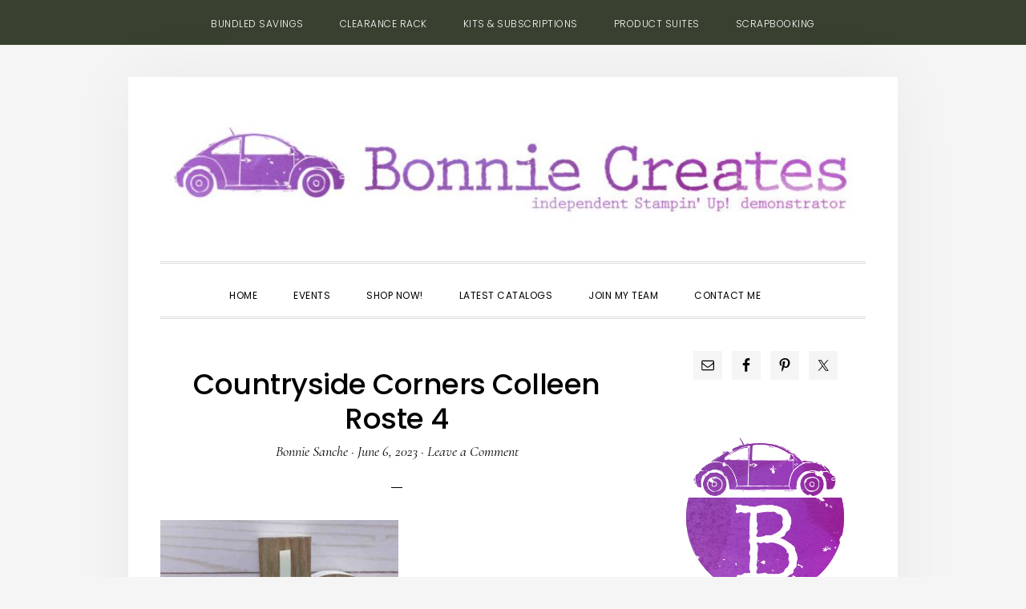

--- FILE ---
content_type: text/html; charset=UTF-8
request_url: https://www.bonniecreates.com/countryside-corners-inspiration-by-colleen/countryside-corners-colleen-roste-4/
body_size: 15362
content:
<!DOCTYPE html>
<html lang="en-US">
<head >
<meta charset="UTF-8" />
<meta name="viewport" content="width=device-width, initial-scale=1" />
<meta name='robots' content='index, follow, max-image-preview:large, max-snippet:-1, max-video-preview:-1' />

<!-- Social Warfare v4.5.6 https://warfareplugins.com - BEGINNING OF OUTPUT -->
<style>
	@font-face {
		font-family: "sw-icon-font";
		src:url("https://www.bonniecreates.com/wp-content/plugins/social-warfare/assets/fonts/sw-icon-font.eot?ver=4.5.6");
		src:url("https://www.bonniecreates.com/wp-content/plugins/social-warfare/assets/fonts/sw-icon-font.eot?ver=4.5.6#iefix") format("embedded-opentype"),
		url("https://www.bonniecreates.com/wp-content/plugins/social-warfare/assets/fonts/sw-icon-font.woff?ver=4.5.6") format("woff"),
		url("https://www.bonniecreates.com/wp-content/plugins/social-warfare/assets/fonts/sw-icon-font.ttf?ver=4.5.6") format("truetype"),
		url("https://www.bonniecreates.com/wp-content/plugins/social-warfare/assets/fonts/sw-icon-font.svg?ver=4.5.6#1445203416") format("svg");
		font-weight: normal;
		font-style: normal;
		font-display:block;
	}
</style>
<!-- Social Warfare v4.5.6 https://warfareplugins.com - END OF OUTPUT -->


	<!-- This site is optimized with the Yoast SEO plugin v26.7 - https://yoast.com/wordpress/plugins/seo/ -->
	<title>Countryside Corners Colleen Roste 4 - Bonnie Sanche - Stampin&#039; Up! Demonstrator</title>
	<link rel="canonical" href="https://www.bonniecreates.com/countryside-corners-inspiration-by-colleen/countryside-corners-colleen-roste-4/" />
	<meta property="og:locale" content="en_US" />
	<meta property="og:type" content="article" />
	<meta property="og:title" content="Countryside Corners Colleen Roste 4 - Bonnie Sanche - Stampin&#039; Up! Demonstrator" />
	<meta property="og:url" content="https://www.bonniecreates.com/countryside-corners-inspiration-by-colleen/countryside-corners-colleen-roste-4/" />
	<meta property="og:site_name" content="Bonnie Sanche - Stampin&#039; Up! Demonstrator" />
	<meta property="article:publisher" content="https://www.facebook.com/bonniesanchecreates/" />
	<meta property="og:image" content="https://www.bonniecreates.com/countryside-corners-inspiration-by-colleen/countryside-corners-colleen-roste-4" />
	<meta property="og:image:width" content="1" />
	<meta property="og:image:height" content="1" />
	<meta property="og:image:type" content="image/jpeg" />
	<meta name="twitter:card" content="summary_large_image" />
	<script type="application/ld+json" class="yoast-schema-graph">{"@context":"https://schema.org","@graph":[{"@type":"WebPage","@id":"https://www.bonniecreates.com/countryside-corners-inspiration-by-colleen/countryside-corners-colleen-roste-4/","url":"https://www.bonniecreates.com/countryside-corners-inspiration-by-colleen/countryside-corners-colleen-roste-4/","name":"Countryside Corners Colleen Roste 4 - Bonnie Sanche - Stampin&#039; Up! Demonstrator","isPartOf":{"@id":"https://www.bonniecreates.com/#website"},"primaryImageOfPage":{"@id":"https://www.bonniecreates.com/countryside-corners-inspiration-by-colleen/countryside-corners-colleen-roste-4/#primaryimage"},"image":{"@id":"https://www.bonniecreates.com/countryside-corners-inspiration-by-colleen/countryside-corners-colleen-roste-4/#primaryimage"},"thumbnailUrl":"https://www.bonniecreates.com/wp-content/uploads/2023/06/Countryside-Corners-Colleen-Roste-4.jpg","datePublished":"2023-06-06T18:44:49+00:00","breadcrumb":{"@id":"https://www.bonniecreates.com/countryside-corners-inspiration-by-colleen/countryside-corners-colleen-roste-4/#breadcrumb"},"inLanguage":"en-US","potentialAction":[{"@type":"ReadAction","target":["https://www.bonniecreates.com/countryside-corners-inspiration-by-colleen/countryside-corners-colleen-roste-4/"]}]},{"@type":"ImageObject","inLanguage":"en-US","@id":"https://www.bonniecreates.com/countryside-corners-inspiration-by-colleen/countryside-corners-colleen-roste-4/#primaryimage","url":"https://www.bonniecreates.com/wp-content/uploads/2023/06/Countryside-Corners-Colleen-Roste-4.jpg","contentUrl":"https://www.bonniecreates.com/wp-content/uploads/2023/06/Countryside-Corners-Colleen-Roste-4.jpg","width":900,"height":910},{"@type":"BreadcrumbList","@id":"https://www.bonniecreates.com/countryside-corners-inspiration-by-colleen/countryside-corners-colleen-roste-4/#breadcrumb","itemListElement":[{"@type":"ListItem","position":1,"name":"Home","item":"https://www.bonniecreates.com/"},{"@type":"ListItem","position":2,"name":"Countryside Corners inspiration by Colleen","item":"https://www.bonniecreates.com/countryside-corners-inspiration-by-colleen/"},{"@type":"ListItem","position":3,"name":"Countryside Corners Colleen Roste 4"}]},{"@type":"WebSite","@id":"https://www.bonniecreates.com/#website","url":"https://www.bonniecreates.com/","name":"Bonnie Sanche - Stampin' Up! Demonstrator","description":"Sharing the joy and peace of creativity of Stampin&#039; Up! Connect with me and discover your creativity through classes and workshops.","potentialAction":[{"@type":"SearchAction","target":{"@type":"EntryPoint","urlTemplate":"https://www.bonniecreates.com/?s={search_term_string}"},"query-input":{"@type":"PropertyValueSpecification","valueRequired":true,"valueName":"search_term_string"}}],"inLanguage":"en-US"}]}</script>
	<!-- / Yoast SEO plugin. -->


<link rel='dns-prefetch' href='//fonts.googleapis.com' />
<link rel='dns-prefetch' href='//code.ionicframework.com' />
<link rel="alternate" type="application/rss+xml" title="Bonnie Sanche - Stampin&#039; Up! Demonstrator &raquo; Feed" href="https://www.bonniecreates.com/feed/" />
<link rel="alternate" type="application/rss+xml" title="Bonnie Sanche - Stampin&#039; Up! Demonstrator &raquo; Comments Feed" href="https://www.bonniecreates.com/comments/feed/" />
<link rel="alternate" type="text/calendar" title="Bonnie Sanche - Stampin&#039; Up! Demonstrator &raquo; iCal Feed" href="https://www.bonniecreates.com/events/?ical=1" />
<link rel="alternate" type="application/rss+xml" title="Bonnie Sanche - Stampin&#039; Up! Demonstrator &raquo; Countryside Corners Colleen Roste 4 Comments Feed" href="https://www.bonniecreates.com/countryside-corners-inspiration-by-colleen/countryside-corners-colleen-roste-4/feed/" />
<link rel="alternate" title="oEmbed (JSON)" type="application/json+oembed" href="https://www.bonniecreates.com/wp-json/oembed/1.0/embed?url=https%3A%2F%2Fwww.bonniecreates.com%2Fcountryside-corners-inspiration-by-colleen%2Fcountryside-corners-colleen-roste-4%2F" />
<link rel="alternate" title="oEmbed (XML)" type="text/xml+oembed" href="https://www.bonniecreates.com/wp-json/oembed/1.0/embed?url=https%3A%2F%2Fwww.bonniecreates.com%2Fcountryside-corners-inspiration-by-colleen%2Fcountryside-corners-colleen-roste-4%2F&#038;format=xml" />
<style id='wp-img-auto-sizes-contain-inline-css' type='text/css'>
img:is([sizes=auto i],[sizes^="auto," i]){contain-intrinsic-size:3000px 1500px}
/*# sourceURL=wp-img-auto-sizes-contain-inline-css */
</style>
<link rel='stylesheet' id='social-warfare-block-css-css' href='https://www.bonniecreates.com/wp-content/plugins/social-warfare/assets/js/post-editor/dist/blocks.style.build.css?ver=6.9' type='text/css' media='all' />
<link rel='stylesheet' id='daily-dish-pro-css' href='https://www.bonniecreates.com/wp-content/themes/Custom%20Genesis%20Child/style.css?ver=2.0.0' type='text/css' media='all' />
<style id='daily-dish-pro-inline-css' type='text/css'>


		a,
		p.entry-meta a:focus,
		p.entry-meta a:hover,
		.breadcrumb a:focus,
		.breadcrumb a:hover,
		.entry-title a:focus,
		.entry-title a:hover,
		.genesis-nav-menu a:focus,
		.genesis-nav-menu a:hover,
		.genesis-nav-menu .current-menu-item > a,
		.nav-primary .genesis-nav-menu .sub-menu a:focus,
		.nav-primary .genesis-nav-menu .sub-menu a:hover,
		.nav-secondary .genesis-nav-menu .sub-menu a:focus,
		.nav-secondary .genesis-nav-menu .sub-menu a:hover,
		.nav-secondary .genesis-nav-menu .sub-menu .current-menu-item > a:focus,
		.nav-secondary .genesis-nav-menu .sub-menu .current-menu-item > a:hover,
		.nav-secondary .genesis-nav-menu a:focus,
		.nav-secondary .genesis-nav-menu a:hover,
		.site-footer a:focus,
		.site-footer a:hover {
			color: #006d36;
		}

		@media only screen and ( max-width: 768px ) {
			.genesis-responsive-menu .genesis-nav-menu a:focus,
			.genesis-responsive-menu .genesis-nav-menu a:hover,
			.genesis-responsive-menu .genesis-nav-menu .sub-menu .menu-item a:focus,
			.genesis-responsive-menu .genesis-nav-menu .sub-menu .menu-item a:hover,
			.menu-toggle:focus,
			.menu-toggle:hover,
			.nav-primary .sub-menu-toggle:focus,
			.nav-primary .sub-menu-toggle:hover,
			.sub-menu-toggle:focus,
			.sub-menu-toggle:hover,
			#genesis-mobile-nav-primary:focus,
			#genesis-mobile-nav-primary:hover {
				color: #006d36;
			}
		}

		

		button:focus,
		button:hover,
		button.secondary,
		input[type="button"].secondary,
		input[type="button"]:focus,
		input[type="button"]:hover,
		input[type="reset"]:focus,
		input[type="reset"]:hover,
		input[type="reset"].secondary,
		input[type="submit"]:focus,
		input[type="submit"]:hover,
		input[type="submit"].secondary,
		.archive-pagination li a:focus,
		.archive-pagination li a:hover,
		.archive-pagination .active a,
		.button:focus,
		.button:hover,
		.button.secondary,
		.entry-content .button:focus,
		.entry-content .button:hover,
		.enews-widget input[type="submit"]:focus,
		.enews-widget input[type="submit"]:hover {
			background-color: #00994c;
			color: #ffffff;
		}

		.nav-primary .genesis-nav-menu .sub-menu a:focus,
		.nav-primary .genesis-nav-menu .sub-menu a:hover,
		.nav-primary .genesis-nav-menu .sub-menu .current-menu-item > a:focus,
		.nav-primary .genesis-nav-menu .sub-menu .current-menu-item > a:hover,
		.nav-secondary .genesis-nav-menu a:focus,
		.nav-secondary .genesis-nav-menu a:hover,
		.nav-secondary .genesis-nav-menu .current-menu-item > a,
		.nav-secondary .genesis-nav-menu .sub-menu .current-menu-item > a:focus,
		.nav-secondary .genesis-nav-menu .sub-menu .current-menu-item > a:hover {
			color: #00994c;
		}

		@media only screen and ( max-width: 768px ) {
			.nav-secondary.genesis-responsive-menu .genesis-nav-menu .sub-menu .menu-item a:focus,
			.nav-secondary.genesis-responsive-menu .genesis-nav-menu .sub-menu .menu-item a:hover,
			.nav-secondary .sub-menu-toggle:focus,
			.nav-secondary .sub-menu-toggle:hover,
			#genesis-mobile-nav-secondary:focus,
			#genesis-mobile-nav-secondary:hover {
				color: #00994c;
			}
		}
		
/*# sourceURL=daily-dish-pro-inline-css */
</style>
<style id='wp-emoji-styles-inline-css' type='text/css'>

	img.wp-smiley, img.emoji {
		display: inline !important;
		border: none !important;
		box-shadow: none !important;
		height: 1em !important;
		width: 1em !important;
		margin: 0 0.07em !important;
		vertical-align: -0.1em !important;
		background: none !important;
		padding: 0 !important;
	}
/*# sourceURL=wp-emoji-styles-inline-css */
</style>
<link rel='stylesheet' id='wp-block-library-css' href='https://www.bonniecreates.com/wp-includes/css/dist/block-library/style.min.css?ver=6.9' type='text/css' media='all' />
<style id='global-styles-inline-css' type='text/css'>
:root{--wp--preset--aspect-ratio--square: 1;--wp--preset--aspect-ratio--4-3: 4/3;--wp--preset--aspect-ratio--3-4: 3/4;--wp--preset--aspect-ratio--3-2: 3/2;--wp--preset--aspect-ratio--2-3: 2/3;--wp--preset--aspect-ratio--16-9: 16/9;--wp--preset--aspect-ratio--9-16: 9/16;--wp--preset--color--black: #000000;--wp--preset--color--cyan-bluish-gray: #abb8c3;--wp--preset--color--white: #ffffff;--wp--preset--color--pale-pink: #f78da7;--wp--preset--color--vivid-red: #cf2e2e;--wp--preset--color--luminous-vivid-orange: #ff6900;--wp--preset--color--luminous-vivid-amber: #fcb900;--wp--preset--color--light-green-cyan: #7bdcb5;--wp--preset--color--vivid-green-cyan: #00d084;--wp--preset--color--pale-cyan-blue: #8ed1fc;--wp--preset--color--vivid-cyan-blue: #0693e3;--wp--preset--color--vivid-purple: #9b51e0;--wp--preset--gradient--vivid-cyan-blue-to-vivid-purple: linear-gradient(135deg,rgb(6,147,227) 0%,rgb(155,81,224) 100%);--wp--preset--gradient--light-green-cyan-to-vivid-green-cyan: linear-gradient(135deg,rgb(122,220,180) 0%,rgb(0,208,130) 100%);--wp--preset--gradient--luminous-vivid-amber-to-luminous-vivid-orange: linear-gradient(135deg,rgb(252,185,0) 0%,rgb(255,105,0) 100%);--wp--preset--gradient--luminous-vivid-orange-to-vivid-red: linear-gradient(135deg,rgb(255,105,0) 0%,rgb(207,46,46) 100%);--wp--preset--gradient--very-light-gray-to-cyan-bluish-gray: linear-gradient(135deg,rgb(238,238,238) 0%,rgb(169,184,195) 100%);--wp--preset--gradient--cool-to-warm-spectrum: linear-gradient(135deg,rgb(74,234,220) 0%,rgb(151,120,209) 20%,rgb(207,42,186) 40%,rgb(238,44,130) 60%,rgb(251,105,98) 80%,rgb(254,248,76) 100%);--wp--preset--gradient--blush-light-purple: linear-gradient(135deg,rgb(255,206,236) 0%,rgb(152,150,240) 100%);--wp--preset--gradient--blush-bordeaux: linear-gradient(135deg,rgb(254,205,165) 0%,rgb(254,45,45) 50%,rgb(107,0,62) 100%);--wp--preset--gradient--luminous-dusk: linear-gradient(135deg,rgb(255,203,112) 0%,rgb(199,81,192) 50%,rgb(65,88,208) 100%);--wp--preset--gradient--pale-ocean: linear-gradient(135deg,rgb(255,245,203) 0%,rgb(182,227,212) 50%,rgb(51,167,181) 100%);--wp--preset--gradient--electric-grass: linear-gradient(135deg,rgb(202,248,128) 0%,rgb(113,206,126) 100%);--wp--preset--gradient--midnight: linear-gradient(135deg,rgb(2,3,129) 0%,rgb(40,116,252) 100%);--wp--preset--font-size--small: 13px;--wp--preset--font-size--medium: 20px;--wp--preset--font-size--large: 36px;--wp--preset--font-size--x-large: 42px;--wp--preset--spacing--20: 0.44rem;--wp--preset--spacing--30: 0.67rem;--wp--preset--spacing--40: 1rem;--wp--preset--spacing--50: 1.5rem;--wp--preset--spacing--60: 2.25rem;--wp--preset--spacing--70: 3.38rem;--wp--preset--spacing--80: 5.06rem;--wp--preset--shadow--natural: 6px 6px 9px rgba(0, 0, 0, 0.2);--wp--preset--shadow--deep: 12px 12px 50px rgba(0, 0, 0, 0.4);--wp--preset--shadow--sharp: 6px 6px 0px rgba(0, 0, 0, 0.2);--wp--preset--shadow--outlined: 6px 6px 0px -3px rgb(255, 255, 255), 6px 6px rgb(0, 0, 0);--wp--preset--shadow--crisp: 6px 6px 0px rgb(0, 0, 0);}:where(.is-layout-flex){gap: 0.5em;}:where(.is-layout-grid){gap: 0.5em;}body .is-layout-flex{display: flex;}.is-layout-flex{flex-wrap: wrap;align-items: center;}.is-layout-flex > :is(*, div){margin: 0;}body .is-layout-grid{display: grid;}.is-layout-grid > :is(*, div){margin: 0;}:where(.wp-block-columns.is-layout-flex){gap: 2em;}:where(.wp-block-columns.is-layout-grid){gap: 2em;}:where(.wp-block-post-template.is-layout-flex){gap: 1.25em;}:where(.wp-block-post-template.is-layout-grid){gap: 1.25em;}.has-black-color{color: var(--wp--preset--color--black) !important;}.has-cyan-bluish-gray-color{color: var(--wp--preset--color--cyan-bluish-gray) !important;}.has-white-color{color: var(--wp--preset--color--white) !important;}.has-pale-pink-color{color: var(--wp--preset--color--pale-pink) !important;}.has-vivid-red-color{color: var(--wp--preset--color--vivid-red) !important;}.has-luminous-vivid-orange-color{color: var(--wp--preset--color--luminous-vivid-orange) !important;}.has-luminous-vivid-amber-color{color: var(--wp--preset--color--luminous-vivid-amber) !important;}.has-light-green-cyan-color{color: var(--wp--preset--color--light-green-cyan) !important;}.has-vivid-green-cyan-color{color: var(--wp--preset--color--vivid-green-cyan) !important;}.has-pale-cyan-blue-color{color: var(--wp--preset--color--pale-cyan-blue) !important;}.has-vivid-cyan-blue-color{color: var(--wp--preset--color--vivid-cyan-blue) !important;}.has-vivid-purple-color{color: var(--wp--preset--color--vivid-purple) !important;}.has-black-background-color{background-color: var(--wp--preset--color--black) !important;}.has-cyan-bluish-gray-background-color{background-color: var(--wp--preset--color--cyan-bluish-gray) !important;}.has-white-background-color{background-color: var(--wp--preset--color--white) !important;}.has-pale-pink-background-color{background-color: var(--wp--preset--color--pale-pink) !important;}.has-vivid-red-background-color{background-color: var(--wp--preset--color--vivid-red) !important;}.has-luminous-vivid-orange-background-color{background-color: var(--wp--preset--color--luminous-vivid-orange) !important;}.has-luminous-vivid-amber-background-color{background-color: var(--wp--preset--color--luminous-vivid-amber) !important;}.has-light-green-cyan-background-color{background-color: var(--wp--preset--color--light-green-cyan) !important;}.has-vivid-green-cyan-background-color{background-color: var(--wp--preset--color--vivid-green-cyan) !important;}.has-pale-cyan-blue-background-color{background-color: var(--wp--preset--color--pale-cyan-blue) !important;}.has-vivid-cyan-blue-background-color{background-color: var(--wp--preset--color--vivid-cyan-blue) !important;}.has-vivid-purple-background-color{background-color: var(--wp--preset--color--vivid-purple) !important;}.has-black-border-color{border-color: var(--wp--preset--color--black) !important;}.has-cyan-bluish-gray-border-color{border-color: var(--wp--preset--color--cyan-bluish-gray) !important;}.has-white-border-color{border-color: var(--wp--preset--color--white) !important;}.has-pale-pink-border-color{border-color: var(--wp--preset--color--pale-pink) !important;}.has-vivid-red-border-color{border-color: var(--wp--preset--color--vivid-red) !important;}.has-luminous-vivid-orange-border-color{border-color: var(--wp--preset--color--luminous-vivid-orange) !important;}.has-luminous-vivid-amber-border-color{border-color: var(--wp--preset--color--luminous-vivid-amber) !important;}.has-light-green-cyan-border-color{border-color: var(--wp--preset--color--light-green-cyan) !important;}.has-vivid-green-cyan-border-color{border-color: var(--wp--preset--color--vivid-green-cyan) !important;}.has-pale-cyan-blue-border-color{border-color: var(--wp--preset--color--pale-cyan-blue) !important;}.has-vivid-cyan-blue-border-color{border-color: var(--wp--preset--color--vivid-cyan-blue) !important;}.has-vivid-purple-border-color{border-color: var(--wp--preset--color--vivid-purple) !important;}.has-vivid-cyan-blue-to-vivid-purple-gradient-background{background: var(--wp--preset--gradient--vivid-cyan-blue-to-vivid-purple) !important;}.has-light-green-cyan-to-vivid-green-cyan-gradient-background{background: var(--wp--preset--gradient--light-green-cyan-to-vivid-green-cyan) !important;}.has-luminous-vivid-amber-to-luminous-vivid-orange-gradient-background{background: var(--wp--preset--gradient--luminous-vivid-amber-to-luminous-vivid-orange) !important;}.has-luminous-vivid-orange-to-vivid-red-gradient-background{background: var(--wp--preset--gradient--luminous-vivid-orange-to-vivid-red) !important;}.has-very-light-gray-to-cyan-bluish-gray-gradient-background{background: var(--wp--preset--gradient--very-light-gray-to-cyan-bluish-gray) !important;}.has-cool-to-warm-spectrum-gradient-background{background: var(--wp--preset--gradient--cool-to-warm-spectrum) !important;}.has-blush-light-purple-gradient-background{background: var(--wp--preset--gradient--blush-light-purple) !important;}.has-blush-bordeaux-gradient-background{background: var(--wp--preset--gradient--blush-bordeaux) !important;}.has-luminous-dusk-gradient-background{background: var(--wp--preset--gradient--luminous-dusk) !important;}.has-pale-ocean-gradient-background{background: var(--wp--preset--gradient--pale-ocean) !important;}.has-electric-grass-gradient-background{background: var(--wp--preset--gradient--electric-grass) !important;}.has-midnight-gradient-background{background: var(--wp--preset--gradient--midnight) !important;}.has-small-font-size{font-size: var(--wp--preset--font-size--small) !important;}.has-medium-font-size{font-size: var(--wp--preset--font-size--medium) !important;}.has-large-font-size{font-size: var(--wp--preset--font-size--large) !important;}.has-x-large-font-size{font-size: var(--wp--preset--font-size--x-large) !important;}
/*# sourceURL=global-styles-inline-css */
</style>

<style id='classic-theme-styles-inline-css' type='text/css'>
/*! This file is auto-generated */
.wp-block-button__link{color:#fff;background-color:#32373c;border-radius:9999px;box-shadow:none;text-decoration:none;padding:calc(.667em + 2px) calc(1.333em + 2px);font-size:1.125em}.wp-block-file__button{background:#32373c;color:#fff;text-decoration:none}
/*# sourceURL=/wp-includes/css/classic-themes.min.css */
</style>
<link rel='stylesheet' id='contact-form-7-css' href='https://www.bonniecreates.com/wp-content/plugins/contact-form-7/includes/css/styles.css?ver=6.1.4' type='text/css' media='all' />
<link rel='stylesheet' id='rtec_styles-css' href='https://www.bonniecreates.com/wp-content/plugins/registrations-for-the-events-calendar/css/rtec-styles.css?ver=2.13.8' type='text/css' media='all' />
<link rel='stylesheet' id='ppress-frontend-css' href='https://www.bonniecreates.com/wp-content/plugins/wp-user-avatar/assets/css/frontend.min.css?ver=4.16.8' type='text/css' media='all' />
<link rel='stylesheet' id='ppress-flatpickr-css' href='https://www.bonniecreates.com/wp-content/plugins/wp-user-avatar/assets/flatpickr/flatpickr.min.css?ver=4.16.8' type='text/css' media='all' />
<link rel='stylesheet' id='ppress-select2-css' href='https://www.bonniecreates.com/wp-content/plugins/wp-user-avatar/assets/select2/select2.min.css?ver=6.9' type='text/css' media='all' />
<link rel='stylesheet' id='social_warfare-css' href='https://www.bonniecreates.com/wp-content/plugins/social-warfare/assets/css/style.min.css?ver=4.5.6' type='text/css' media='all' />
<link rel='stylesheet' id='daily-dish-google-fonts-css' href='//fonts.googleapis.com/css?family=Cormorant%3A400%2C400i%2C700%2C700i%7CPoppins%3A300%2C400%2C500%2C700&#038;ver=2.0.0' type='text/css' media='all' />
<link rel='stylesheet' id='daily-dish-ionicons-css' href='//code.ionicframework.com/ionicons/2.0.1/css/ionicons.min.css?ver=2.0.0' type='text/css' media='all' />
<link rel='stylesheet' id='simple-social-icons-font-css' href='https://www.bonniecreates.com/wp-content/plugins/simple-social-icons/css/style.css?ver=4.0.0' type='text/css' media='all' />
<link rel='stylesheet' id='boxzilla-css' href='https://www.bonniecreates.com/wp-content/plugins/boxzilla/assets/css/styles.css?ver=3.4.5' type='text/css' media='all' />
<script type="text/javascript" src="https://www.bonniecreates.com/wp-includes/js/jquery/jquery.min.js?ver=3.7.1" id="jquery-core-js"></script>
<script type="text/javascript" src="https://www.bonniecreates.com/wp-includes/js/jquery/jquery-migrate.min.js?ver=3.4.1" id="jquery-migrate-js"></script>
<script type="text/javascript" src="https://www.bonniecreates.com/wp-content/plugins/wp-user-avatar/assets/flatpickr/flatpickr.min.js?ver=4.16.8" id="ppress-flatpickr-js"></script>
<script type="text/javascript" src="https://www.bonniecreates.com/wp-content/plugins/wp-user-avatar/assets/select2/select2.min.js?ver=4.16.8" id="ppress-select2-js"></script>
<link rel="https://api.w.org/" href="https://www.bonniecreates.com/wp-json/" /><link rel="alternate" title="JSON" type="application/json" href="https://www.bonniecreates.com/wp-json/wp/v2/media/9230" /><link rel="EditURI" type="application/rsd+xml" title="RSD" href="https://www.bonniecreates.com/xmlrpc.php?rsd" />
<meta name="generator" content="WordPress 6.9" />
<link rel='shortlink' href='https://www.bonniecreates.com/?p=9230' />
<script type="text/javascript">
(function(url){
	if(/(?:Chrome\/26\.0\.1410\.63 Safari\/537\.31|WordfenceTestMonBot)/.test(navigator.userAgent)){ return; }
	var addEvent = function(evt, handler) {
		if (window.addEventListener) {
			document.addEventListener(evt, handler, false);
		} else if (window.attachEvent) {
			document.attachEvent('on' + evt, handler);
		}
	};
	var removeEvent = function(evt, handler) {
		if (window.removeEventListener) {
			document.removeEventListener(evt, handler, false);
		} else if (window.detachEvent) {
			document.detachEvent('on' + evt, handler);
		}
	};
	var evts = 'contextmenu dblclick drag dragend dragenter dragleave dragover dragstart drop keydown keypress keyup mousedown mousemove mouseout mouseover mouseup mousewheel scroll'.split(' ');
	var logHuman = function() {
		if (window.wfLogHumanRan) { return; }
		window.wfLogHumanRan = true;
		var wfscr = document.createElement('script');
		wfscr.type = 'text/javascript';
		wfscr.async = true;
		wfscr.src = url + '&r=' + Math.random();
		(document.getElementsByTagName('head')[0]||document.getElementsByTagName('body')[0]).appendChild(wfscr);
		for (var i = 0; i < evts.length; i++) {
			removeEvent(evts[i], logHuman);
		}
	};
	for (var i = 0; i < evts.length; i++) {
		addEvent(evts[i], logHuman);
	}
})('//www.bonniecreates.com/?wordfence_lh=1&hid=76102F1396C02E5E19BBDFA61642BFB8');
</script><meta name="tec-api-version" content="v1"><meta name="tec-api-origin" content="https://www.bonniecreates.com"><link rel="alternate" href="https://www.bonniecreates.com/wp-json/tribe/events/v1/" /><link rel="pingback" href="https://www.bonniecreates.com/xmlrpc.php" />
<!-- Global site tag (gtag.js) - Google Analytics -->
<script async src="https://www.googletagmanager.com/gtag/js?id=UA-135365205-1"></script>
<script>
  window.dataLayer = window.dataLayer || [];
  function gtag(){dataLayer.push(arguments);}
  gtag('js', new Date());

  gtag('config', 'UA-135365205-1');
</script>
<style type="text/css">.site-title a { background: url(https://www.bonniecreates.com/wp-content/uploads/2022/10/cropped-BonnieCreates_Header_Purple.jpg) no-repeat !important; }</style>
<script>(()=>{var o=[],i={};["on","off","toggle","show"].forEach((l=>{i[l]=function(){o.push([l,arguments])}})),window.Boxzilla=i,window.boxzilla_queue=o})();</script><link rel="icon" href="https://www.bonniecreates.com/wp-content/uploads/2022/10/cropped-BonnieCreates_Monogram_Purple-2-32x32.png" sizes="32x32" />
<link rel="icon" href="https://www.bonniecreates.com/wp-content/uploads/2022/10/cropped-BonnieCreates_Monogram_Purple-2-192x192.png" sizes="192x192" />
<link rel="apple-touch-icon" href="https://www.bonniecreates.com/wp-content/uploads/2022/10/cropped-BonnieCreates_Monogram_Purple-2-180x180.png" />
<meta name="msapplication-TileImage" content="https://www.bonniecreates.com/wp-content/uploads/2022/10/cropped-BonnieCreates_Monogram_Purple-2-270x270.png" />
		<style type="text/css" id="wp-custom-css">
			header.site-header {
    padding: 0;
    padding-bottom: 10px;
}
.header-image .site-title > a {
	background-position: center !important;
	background-size: contain !important;
	display: block;
	height: 220px;
	margin: 0 auto;
	max-width: 100%;
}
ul.menu.genesis-nav-menu.menu-secondary.js-superfish.sf-js-enabled.sf-arrows {
    background-color: #38412f;
}

div.textwidget.custom-html-widget center img {
    height: 250px;
}

img.image.wp-image-730.aligncenter.attachment-250x216.size-250x216 {
    margin-bottom: 0;
}

section.widget_text.widget.widget_custom_html {
    margin-bottom: 0;
}		</style>
		</head>
<body data-rsssl=1 class="attachment wp-singular attachment-template-default single single-attachment postid-9230 attachmentid-9230 attachment-jpeg wp-theme-genesis wp-child-theme-CustomGenesisChild tribe-no-js custom-header header-image header-full-width content-sidebar genesis-breadcrumbs-hidden genesis-footer-widgets-hidden"><nav class="nav-secondary" aria-label="Secondary"><div class="wrap"><ul id="menu-top-nav-menu" class="menu genesis-nav-menu menu-secondary js-superfish"><li id="menu-item-195" class="menu-item menu-item-type-custom menu-item-object-custom menu-item-195"><a target="_blank" href="https://www.stampinup.ca/categories/shop-products/featured-products/bundled-savings?demoid=2196708"><span >Bundled Savings</span></a></li>
<li id="menu-item-189" class="menu-item menu-item-type-custom menu-item-object-custom menu-item-189"><a target="_blank" href="https://www.stampinup.ca/categories/sales-specials/clearance?dbwsdemoid=2196708"><span >Clearance Rack</span></a></li>
<li id="menu-item-188" class="menu-item menu-item-type-custom menu-item-object-custom menu-item-188"><a target="_blank" href="https://www.stampinup.ca/categories/shop-products/other-products/kits-subscriptions?demoid=2196708"><span >Kits &#038; Subscriptions</span></a></li>
<li id="menu-item-187" class="menu-item menu-item-type-custom menu-item-object-custom menu-item-187"><a target="_blank" href="https://www.stampinup.ca/categories/shop-products/shop-by/product-suites?demoid=2196708"><span >Product Suites</span></a></li>
<li id="menu-item-190" class="menu-item menu-item-type-custom menu-item-object-custom menu-item-190"><a target="_blank" href="https://www.stampinup.ca/categories/shop-products/other-products/scrapbooking?demoid=2196708"><span >Scrapbooking</span></a></li>
</ul></div></nav><div class="site-container"><ul class="genesis-skip-link"><li><a href="#genesis-nav-primary" class="screen-reader-shortcut"> Skip to primary navigation</a></li><li><a href="#genesis-content" class="screen-reader-shortcut"> Skip to main content</a></li><li><a href="#genesis-sidebar-primary" class="screen-reader-shortcut"> Skip to primary sidebar</a></li></ul><header class="site-header"><div class="wrap"><div class="title-area"><p class="site-title"><a href="https://www.bonniecreates.com/">Bonnie Sanche - Stampin&#039; Up! Demonstrator</a></p><p class="site-description">Sharing the joy and peace of creativity of Stampin&#039; Up! Connect with me and discover your creativity through classes and workshops.</p></div></div></header><div class="menu-wrap"><nav class="nav-primary" aria-label="Main" id="genesis-nav-primary"><div class="wrap"><ul id="menu-main" class="menu genesis-nav-menu menu-primary js-superfish"><li id="menu-item-182" class="menu-item menu-item-type-custom menu-item-object-custom menu-item-home menu-item-182"><a href="https://www.bonniecreates.com"><span >Home</span></a></li>
<li id="menu-item-240" class="menu-item menu-item-type-custom menu-item-object-custom menu-item-240"><a target="_blank" href="https://bonniesanche.stampinup.net/#pwp_published_events_widget_section"><span >Events</span></a></li>
<li id="menu-item-183" class="menu-item menu-item-type-custom menu-item-object-custom menu-item-183"><a target="_blank" href="https://www.bonniecreates.com/shop/"><span >Shop Now!</span></a></li>
<li id="menu-item-184" class="menu-item menu-item-type-custom menu-item-object-custom menu-item-184"><a target="_blank" href="https://bonniesanche.stampinup.net/#current_catalog_title"><span >Latest Catalogs</span></a></li>
<li id="menu-item-185" class="menu-item menu-item-type-custom menu-item-object-custom menu-item-has-children menu-item-185"><a target="_blank" href="https://bonniesanche.stampinup.net/join_now"><span >Join My Team</span></a>
<ul class="sub-menu">
	<li id="menu-item-186" class="menu-item menu-item-type-custom menu-item-object-custom menu-item-186"><a target="_blank" href="https://ida.stampinup.com/?demoid=2196708"><span >Sign Up Online!</span></a></li>
</ul>
</li>
<li id="menu-item-196" class="menu-item menu-item-type-post_type menu-item-object-page menu-item-196"><a href="https://www.bonniecreates.com/contact-me/"><span >Contact Me</span></a></li>
<li class="menu-item"><a href="#header-search-wrap" aria-controls="header-search-wrap" aria-expanded="false" role="button" class="toggle-header-search"><span class="screen-reader-text">Show Search</span><span class="ionicons ion-ios-search"></span></a></li></ul></div></nav><div id="header-search-wrap" class="header-search-wrap"><form class="search-form" method="get" action="https://www.bonniecreates.com/" role="search"><label class="search-form-label screen-reader-text" for="searchform-1">Search this website</label><input class="search-form-input" type="search" name="s" id="searchform-1" placeholder="Search this website"><input class="search-form-submit" type="submit" value="Search"><meta content="https://www.bonniecreates.com/?s={s}"></form> <a href="#" role="button" aria-expanded="false" aria-controls="header-search-wrap" class="toggle-header-search close"><span class="screen-reader-text">Hide Search</span><span class="ionicons ion-ios-close-empty"></span></a></div></div><div class="site-inner"><div class="content-sidebar-wrap"><main class="content" id="genesis-content"><article class="post-9230 attachment type-attachment status-inherit entry" aria-label="Countryside Corners Colleen Roste 4"><header class="entry-header"><h1 class="entry-title">Countryside Corners Colleen Roste 4</h1>
<p class="entry-meta"><span class="entry-author"><a href="https://www.bonniecreates.com/author/bonniecre8s/" class="entry-author-link" rel="author"><span class="entry-author-name">Bonnie Sanche</span></a></span> &middot; <time class="entry-time">June 6, 2023</time> &middot; <span class="entry-comments-link"><a href="https://www.bonniecreates.com/countryside-corners-inspiration-by-colleen/countryside-corners-colleen-roste-4/#respond">Leave a Comment</a></span> </p></header><div class="entry-content"><p class="attachment"><a href='https://www.bonniecreates.com/wp-content/uploads/2023/06/Countryside-Corners-Colleen-Roste-4.jpg'><img decoding="async" width="297" height="300" src="https://www.bonniecreates.com/wp-content/uploads/2023/06/Countryside-Corners-Colleen-Roste-4-297x300.jpg" class="attachment-medium size-medium" alt="" srcset="https://www.bonniecreates.com/wp-content/uploads/2023/06/Countryside-Corners-Colleen-Roste-4-297x300.jpg 297w, https://www.bonniecreates.com/wp-content/uploads/2023/06/Countryside-Corners-Colleen-Roste-4-768x777.jpg 768w, https://www.bonniecreates.com/wp-content/uploads/2023/06/Countryside-Corners-Colleen-Roste-4-100x100.jpg 100w, https://www.bonniecreates.com/wp-content/uploads/2023/06/Countryside-Corners-Colleen-Roste-4.jpg 900w" sizes="(max-width: 297px) 100vw, 297px" /></a></p>
<div class="swp-content-locator"></div></div><footer class="entry-footer"></footer></article><h2 class="screen-reader-text">Reader Interactions</h2>	<div id="respond" class="comment-respond">
		<h3 id="reply-title" class="comment-reply-title">Leave a Reply <small><a rel="nofollow" id="cancel-comment-reply-link" href="/countryside-corners-inspiration-by-colleen/countryside-corners-colleen-roste-4/#respond" style="display:none;">Cancel reply</a></small></h3><form action="https://www.bonniecreates.com/wp-comments-post.php" method="post" id="commentform" class="comment-form"><p class="comment-notes"><span id="email-notes">Your email address will not be published.</span> <span class="required-field-message">Required fields are marked <span class="required">*</span></span></p><p class="comment-form-comment"><label for="comment">Comment <span class="required">*</span></label> <textarea autocomplete="new-password"  id="e8a3737d7b"  name="e8a3737d7b"   cols="45" rows="8" maxlength="65525" required></textarea><textarea id="comment" aria-label="hp-comment" aria-hidden="true" name="comment" autocomplete="new-password" style="padding:0 !important;clip:rect(1px, 1px, 1px, 1px) !important;position:absolute !important;white-space:nowrap !important;height:1px !important;width:1px !important;overflow:hidden !important;" tabindex="-1"></textarea><script data-noptimize>document.getElementById("comment").setAttribute( "id", "a2c855904860f215323fc29001bef17a" );document.getElementById("e8a3737d7b").setAttribute( "id", "comment" );</script></p><p class="comment-form-author"><label for="author">Name <span class="required">*</span></label> <input id="author" name="author" type="text" value="" size="30" maxlength="245" autocomplete="name" required /></p>
<p class="comment-form-email"><label for="email">Email <span class="required">*</span></label> <input id="email" name="email" type="email" value="" size="30" maxlength="100" aria-describedby="email-notes" autocomplete="email" required /></p>
<p class="comment-form-url"><label for="url">Website</label> <input id="url" name="url" type="url" value="" size="30" maxlength="200" autocomplete="url" /></p>
<p class="form-submit"><input name="submit" type="submit" id="submit" class="submit" value="Post Comment" /> <input type='hidden' name='comment_post_ID' value='9230' id='comment_post_ID' />
<input type='hidden' name='comment_parent' id='comment_parent' value='0' />
</p></form>	</div><!-- #respond -->
	</main><aside class="sidebar sidebar-primary widget-area" role="complementary" aria-label="Primary Sidebar" id="genesis-sidebar-primary"><h2 class="genesis-sidebar-title screen-reader-text">Primary Sidebar</h2><section id="simple-social-icons-3" class="widget simple-social-icons"><div class="widget-wrap"><ul class="aligncenter"><li class="ssi-email"><a href="mailto:b&#111;n&#110;ie&#046;san&#099;h&#101;&#064;&#103;&#109;&#097;i&#108;.c&#111;&#109;" ><svg role="img" class="social-email" aria-labelledby="social-email-3"><title id="social-email-3">Email</title><use xlink:href="https://www.bonniecreates.com/wp-content/plugins/simple-social-icons/symbol-defs.svg#social-email"></use></svg></a></li><li class="ssi-facebook"><a href="https://www.facebook.com/bonniesanchecreates/" target="_blank" rel="noopener noreferrer"><svg role="img" class="social-facebook" aria-labelledby="social-facebook-3"><title id="social-facebook-3">Facebook</title><use xlink:href="https://www.bonniecreates.com/wp-content/plugins/simple-social-icons/symbol-defs.svg#social-facebook"></use></svg></a></li><li class="ssi-pinterest"><a href="https://www.instagram.com/BonnieS_Creates/" target="_blank" rel="noopener noreferrer"><svg role="img" class="social-pinterest" aria-labelledby="social-pinterest-3"><title id="social-pinterest-3">Pinterest</title><use xlink:href="https://www.bonniecreates.com/wp-content/plugins/simple-social-icons/symbol-defs.svg#social-pinterest"></use></svg></a></li><li class="ssi-twitter"><a href="https://twitter.com/bonsanche" target="_blank" rel="noopener noreferrer"><svg role="img" class="social-twitter" aria-labelledby="social-twitter-3"><title id="social-twitter-3">Twitter</title><use xlink:href="https://www.bonniecreates.com/wp-content/plugins/simple-social-icons/symbol-defs.svg#social-twitter"></use></svg></a></li></ul></div></section>
<section id="media_image-7" class="widget widget_media_image"><div class="widget-wrap"><a href="https://www.bonniecreates.com/shop" target="_blank"><img width="493" height="476" src="https://www.bonniecreates.com/wp-content/uploads/2022/10/BonnieCreates_Shop.jpg" class="image wp-image-7917 aligncenter attachment-full size-full" alt="" style="max-width: 100%; height: auto;" decoding="async" loading="lazy" srcset="https://www.bonniecreates.com/wp-content/uploads/2022/10/BonnieCreates_Shop.jpg 493w, https://www.bonniecreates.com/wp-content/uploads/2022/10/BonnieCreates_Shop-300x290.jpg 300w" sizes="auto, (max-width: 493px) 100vw, 493px" /></a></div></section>
<section id="media_image-2" class="widget widget_media_image"><div class="widget-wrap"><a href="https://www.bonniecreates.com"><img width="250" height="253" src="https://www.bonniecreates.com/wp-content/uploads/2019/02/bio-297x300.png" class="image wp-image-729 aligncenter attachment-250x253 size-250x253" alt="Bonnie Sanchez - Stampin&#039; Up! Demonstrator" style="max-width: 100%; height: auto;" decoding="async" loading="lazy" srcset="https://www.bonniecreates.com/wp-content/uploads/2019/02/bio-297x300.png 297w, https://www.bonniecreates.com/wp-content/uploads/2019/02/bio-100x100.png 100w, https://www.bonniecreates.com/wp-content/uploads/2019/02/bio.png 539w" sizes="auto, (max-width: 250px) 100vw, 250px" /></a></div></section>
<section id="custom_html-2" class="widget_text widget widget_custom_html"><div class="widget_text widget-wrap"><div class="textwidget custom-html-widget"><center><h3>Bonnie Sanche</h3>Independent Stampin' Up! Demonstrator<br /><a href="mailto:bonnie.sanche@gmail.com">Contact Me!</a></center><br></div></div></section>
<section id="custom_html-5" class="widget_text widget widget_custom_html"><div class="widget_text widget-wrap"><div class="textwidget custom-html-widget"><hr><center><img src="https://www.bonniecreates.com/wp-content/uploads/2022/10/BonnieCreates_car-1.jpg"><br><br>
</center>
<div class="AW-Form-1678242774"></div>
<script type="text/javascript">(function(d, s, id) {
    var js, fjs = d.getElementsByTagName(s)[0];
    if (d.getElementById(id)) return;
    js = d.createElement(s); js.id = id;
    js.src = "//forms.aweber.com/form/74/1678242774.js";
    fjs.parentNode.insertBefore(js, fjs);
    }(document, "script", "aweber-wjs-rd6a4rrpg"));
</script>
<br> <br></div></div></section>
<section id="custom_html-9" class="widget_text widget widget_custom_html"><div class="widget_text widget-wrap"><h3 class="widgettitle widget-title">2025 &#8211; 2026 Annual Catalog</h3>
<div class="textwidget custom-html-widget"><a href="https://issuu.com/stampinup/docs/2025-2026_annual_catalogue_ca?fr=xKAE9_zU1NQ" target="_blank"><img src="https://i.imgur.com/TtKDhVo.jpeg" border="0" width="350" height="453" alt="Stampin' Up! Annual Catalogue" /></a>
<br><br></div></div></section>
<section id="custom_html-10" class="widget_text widget widget_custom_html"><div class="widget_text widget-wrap"><h3 class="widgettitle widget-title">January &#8211; April 2026 Mini Catalog</h3>
<div class="textwidget custom-html-widget"><a href="https://issuu.com/stampinup/docs/january-april_2026_mini_catalogue_ca?fr=xKAE9_zU1NQ" target="_blank"><img src="https://i.imgur.com/YqlrMqy.jpeg" alt="Stampin' Up! Mini Catalogue"/></a></div></div></section>
<section id="custom_html-11" class="widget_text widget widget_custom_html"><div class="widget_text widget-wrap"><div class="textwidget custom-html-widget">
<br><br></div></div></section>
<section id="media_image-3" class="widget widget_media_image"><div class="widget-wrap"><a href="https://www.stampinup.com/ECWeb/products/100100/clearance-rack"><img width="310" height="102" src="https://www.bonniecreates.com/wp-content/uploads/2018/01/ClearanceRack.png" class="image wp-image-176  attachment-full size-full" alt="" style="max-width: 100%; height: auto;" decoding="async" loading="lazy" srcset="https://www.bonniecreates.com/wp-content/uploads/2018/01/ClearanceRack.png 310w, https://www.bonniecreates.com/wp-content/uploads/2018/01/ClearanceRack-300x99.png 300w" sizes="auto, (max-width: 310px) 100vw, 310px" /></a></div></section>
<section id="media_image-4" class="widget widget_media_image"><div class="widget-wrap"><a href="https://www.stampinup.com/ECWeb/category/12400/paper-pumpkin"><img width="310" height="102" src="https://www.bonniecreates.com/wp-content/uploads/2018/01/MyPaperPumpkin.png" class="image wp-image-177  attachment-full size-full" alt="" style="max-width: 100%; height: auto;" decoding="async" loading="lazy" srcset="https://www.bonniecreates.com/wp-content/uploads/2018/01/MyPaperPumpkin.png 310w, https://www.bonniecreates.com/wp-content/uploads/2018/01/MyPaperPumpkin-300x99.png 300w" sizes="auto, (max-width: 310px) 100vw, 310px" /></a></div></section>
<section id="media_image-5" class="widget widget_media_image"><div class="widget-wrap"><a href="https://www.stampinup.com/ECWeb/category/11300/project-ideas"><img width="310" height="102" src="https://www.bonniecreates.com/wp-content/uploads/2018/01/ProjectIdeas.png" class="image wp-image-178  attachment-full size-full" alt="" style="max-width: 100%; height: auto;" decoding="async" loading="lazy" srcset="https://www.bonniecreates.com/wp-content/uploads/2018/01/ProjectIdeas.png 310w, https://www.bonniecreates.com/wp-content/uploads/2018/01/ProjectIdeas-300x99.png 300w" sizes="auto, (max-width: 310px) 100vw, 310px" /></a></div></section>
<section id="search-2" class="widget widget_search"><div class="widget-wrap"><form class="search-form" method="get" action="https://www.bonniecreates.com/" role="search"><label class="search-form-label screen-reader-text" for="searchform-2">Search this website</label><input class="search-form-input" type="search" name="s" id="searchform-2" placeholder="Search this website"><input class="search-form-submit" type="submit" value="Search"><meta content="https://www.bonniecreates.com/?s={s}"></form></div></section>
<section id="archives-2" class="widget widget_archive"><div class="widget-wrap"><h3 class="widgettitle widget-title">Archives</h3>
		<label class="screen-reader-text" for="archives-dropdown-2">Archives</label>
		<select id="archives-dropdown-2" name="archive-dropdown">
			
			<option value="">Select Month</option>
				<option value='https://www.bonniecreates.com/2025/08/'> August 2025 &nbsp;(1)</option>
	<option value='https://www.bonniecreates.com/2024/09/'> September 2024 &nbsp;(1)</option>
	<option value='https://www.bonniecreates.com/2024/08/'> August 2024 &nbsp;(21)</option>
	<option value='https://www.bonniecreates.com/2024/07/'> July 2024 &nbsp;(22)</option>
	<option value='https://www.bonniecreates.com/2024/06/'> June 2024 &nbsp;(21)</option>
	<option value='https://www.bonniecreates.com/2024/05/'> May 2024 &nbsp;(21)</option>
	<option value='https://www.bonniecreates.com/2024/04/'> April 2024 &nbsp;(18)</option>
	<option value='https://www.bonniecreates.com/2024/03/'> March 2024 &nbsp;(20)</option>
	<option value='https://www.bonniecreates.com/2024/02/'> February 2024 &nbsp;(27)</option>
	<option value='https://www.bonniecreates.com/2024/01/'> January 2024 &nbsp;(29)</option>
	<option value='https://www.bonniecreates.com/2023/12/'> December 2023 &nbsp;(5)</option>
	<option value='https://www.bonniecreates.com/2023/11/'> November 2023 &nbsp;(29)</option>
	<option value='https://www.bonniecreates.com/2023/10/'> October 2023 &nbsp;(24)</option>
	<option value='https://www.bonniecreates.com/2023/09/'> September 2023 &nbsp;(22)</option>
	<option value='https://www.bonniecreates.com/2023/08/'> August 2023 &nbsp;(24)</option>
	<option value='https://www.bonniecreates.com/2023/07/'> July 2023 &nbsp;(18)</option>
	<option value='https://www.bonniecreates.com/2023/06/'> June 2023 &nbsp;(28)</option>
	<option value='https://www.bonniecreates.com/2023/05/'> May 2023 &nbsp;(27)</option>
	<option value='https://www.bonniecreates.com/2023/04/'> April 2023 &nbsp;(16)</option>
	<option value='https://www.bonniecreates.com/2023/03/'> March 2023 &nbsp;(20)</option>
	<option value='https://www.bonniecreates.com/2023/02/'> February 2023 &nbsp;(25)</option>
	<option value='https://www.bonniecreates.com/2023/01/'> January 2023 &nbsp;(21)</option>
	<option value='https://www.bonniecreates.com/2022/12/'> December 2022 &nbsp;(7)</option>
	<option value='https://www.bonniecreates.com/2022/11/'> November 2022 &nbsp;(23)</option>
	<option value='https://www.bonniecreates.com/2022/10/'> October 2022 &nbsp;(27)</option>
	<option value='https://www.bonniecreates.com/2022/09/'> September 2022 &nbsp;(11)</option>
	<option value='https://www.bonniecreates.com/2022/08/'> August 2022 &nbsp;(30)</option>
	<option value='https://www.bonniecreates.com/2022/07/'> July 2022 &nbsp;(26)</option>
	<option value='https://www.bonniecreates.com/2022/06/'> June 2022 &nbsp;(30)</option>
	<option value='https://www.bonniecreates.com/2022/05/'> May 2022 &nbsp;(24)</option>
	<option value='https://www.bonniecreates.com/2022/04/'> April 2022 &nbsp;(26)</option>
	<option value='https://www.bonniecreates.com/2022/03/'> March 2022 &nbsp;(28)</option>
	<option value='https://www.bonniecreates.com/2022/02/'> February 2022 &nbsp;(23)</option>
	<option value='https://www.bonniecreates.com/2022/01/'> January 2022 &nbsp;(29)</option>
	<option value='https://www.bonniecreates.com/2021/12/'> December 2021 &nbsp;(25)</option>
	<option value='https://www.bonniecreates.com/2021/11/'> November 2021 &nbsp;(30)</option>
	<option value='https://www.bonniecreates.com/2021/10/'> October 2021 &nbsp;(31)</option>
	<option value='https://www.bonniecreates.com/2021/09/'> September 2021 &nbsp;(28)</option>
	<option value='https://www.bonniecreates.com/2021/08/'> August 2021 &nbsp;(31)</option>
	<option value='https://www.bonniecreates.com/2021/07/'> July 2021 &nbsp;(31)</option>
	<option value='https://www.bonniecreates.com/2021/06/'> June 2021 &nbsp;(29)</option>
	<option value='https://www.bonniecreates.com/2021/05/'> May 2021 &nbsp;(31)</option>
	<option value='https://www.bonniecreates.com/2021/04/'> April 2021 &nbsp;(29)</option>
	<option value='https://www.bonniecreates.com/2021/03/'> March 2021 &nbsp;(26)</option>
	<option value='https://www.bonniecreates.com/2021/02/'> February 2021 &nbsp;(25)</option>
	<option value='https://www.bonniecreates.com/2021/01/'> January 2021 &nbsp;(27)</option>
	<option value='https://www.bonniecreates.com/2020/12/'> December 2020 &nbsp;(28)</option>
	<option value='https://www.bonniecreates.com/2020/11/'> November 2020 &nbsp;(30)</option>
	<option value='https://www.bonniecreates.com/2020/10/'> October 2020 &nbsp;(31)</option>
	<option value='https://www.bonniecreates.com/2020/09/'> September 2020 &nbsp;(31)</option>
	<option value='https://www.bonniecreates.com/2020/08/'> August 2020 &nbsp;(31)</option>
	<option value='https://www.bonniecreates.com/2020/07/'> July 2020 &nbsp;(32)</option>
	<option value='https://www.bonniecreates.com/2020/06/'> June 2020 &nbsp;(30)</option>
	<option value='https://www.bonniecreates.com/2020/05/'> May 2020 &nbsp;(28)</option>
	<option value='https://www.bonniecreates.com/2020/04/'> April 2020 &nbsp;(29)</option>
	<option value='https://www.bonniecreates.com/2020/03/'> March 2020 &nbsp;(30)</option>
	<option value='https://www.bonniecreates.com/2020/02/'> February 2020 &nbsp;(28)</option>
	<option value='https://www.bonniecreates.com/2020/01/'> January 2020 &nbsp;(31)</option>
	<option value='https://www.bonniecreates.com/2019/12/'> December 2019 &nbsp;(15)</option>
	<option value='https://www.bonniecreates.com/2019/11/'> November 2019 &nbsp;(20)</option>
	<option value='https://www.bonniecreates.com/2019/10/'> October 2019 &nbsp;(20)</option>
	<option value='https://www.bonniecreates.com/2019/09/'> September 2019 &nbsp;(23)</option>
	<option value='https://www.bonniecreates.com/2019/08/'> August 2019 &nbsp;(6)</option>
	<option value='https://www.bonniecreates.com/2019/03/'> March 2019 &nbsp;(1)</option>
	<option value='https://www.bonniecreates.com/2019/01/'> January 2019 &nbsp;(1)</option>
	<option value='https://www.bonniecreates.com/2018/06/'> June 2018 &nbsp;(1)</option>
	<option value='https://www.bonniecreates.com/2017/10/'> October 2017 &nbsp;(1)</option>

		</select>

			<script type="text/javascript">
/* <![CDATA[ */

( ( dropdownId ) => {
	const dropdown = document.getElementById( dropdownId );
	function onSelectChange() {
		setTimeout( () => {
			if ( 'escape' === dropdown.dataset.lastkey ) {
				return;
			}
			if ( dropdown.value ) {
				document.location.href = dropdown.value;
			}
		}, 250 );
	}
	function onKeyUp( event ) {
		if ( 'Escape' === event.key ) {
			dropdown.dataset.lastkey = 'escape';
		} else {
			delete dropdown.dataset.lastkey;
		}
	}
	function onClick() {
		delete dropdown.dataset.lastkey;
	}
	dropdown.addEventListener( 'keyup', onKeyUp );
	dropdown.addEventListener( 'click', onClick );
	dropdown.addEventListener( 'change', onSelectChange );
})( "archives-dropdown-2" );

//# sourceURL=WP_Widget_Archives%3A%3Awidget
/* ]]> */
</script>
</div></section>
<section id="categories-2" class="widget widget_categories"><div class="widget-wrap"><h3 class="widgettitle widget-title">Categories</h3>
<form action="https://www.bonniecreates.com" method="get"><label class="screen-reader-text" for="cat">Categories</label><select  name='cat' id='cat' class='postform'>
	<option value='-1'>Select Category</option>
	<option class="level-0" value="1">Uncategorized&nbsp;&nbsp;(1,514)</option>
</select>
</form><script type="text/javascript">
/* <![CDATA[ */

( ( dropdownId ) => {
	const dropdown = document.getElementById( dropdownId );
	function onSelectChange() {
		setTimeout( () => {
			if ( 'escape' === dropdown.dataset.lastkey ) {
				return;
			}
			if ( dropdown.value && parseInt( dropdown.value ) > 0 && dropdown instanceof HTMLSelectElement ) {
				dropdown.parentElement.submit();
			}
		}, 250 );
	}
	function onKeyUp( event ) {
		if ( 'Escape' === event.key ) {
			dropdown.dataset.lastkey = 'escape';
		} else {
			delete dropdown.dataset.lastkey;
		}
	}
	function onClick() {
		delete dropdown.dataset.lastkey;
	}
	dropdown.addEventListener( 'keyup', onKeyUp );
	dropdown.addEventListener( 'click', onClick );
	dropdown.addEventListener( 'change', onSelectChange );
})( "cat" );

//# sourceURL=WP_Widget_Categories%3A%3Awidget
/* ]]> */
</script>
</div></section>
<section id="custom_html-4" class="widget_text widget widget_custom_html"><div class="widget_text widget-wrap"><div class="textwidget custom-html-widget"><center><img src="https://www.bonniecreates.com/wp-content/uploads/2022/10/BonnieCreates_car-disclaimer.jpg">
<br>
The content of this site is the sole responsibility and opinions of Bonnie Sanche as an Independent Stampin' Up! Demonstrator and the use of its content, classes, services, and/or products offered is not endorsed by Stampin' Up! Stamped images are copyright Stampin' Up! 

</center></div></div></section>
</aside></div></div><footer class="site-footer"><div class="wrap"><p>View our <a href="/privacy-policy">Privacy Policy</a><br />Content &copy; Bonnie Sanche, all rights reserved. <a href="https://websbyamy.com/genesis" target="_blank">Wordpress Genesis Framework</a> customized by <a href="https://websbyamy.com" target="_blank">WebsByAmy, LLC</a>
</div></footer></div><div style="display: none;"><div id="boxzilla-box-681-content"><h4><img class="wp-image-8012 aligncenter" src="https://www.bonniecreates.com/wp-content/uploads/2022/10/BonnieCreates_Monogram_Purple-2-300x290.png" alt="" width="206" height="199" /></h4>
<h4 style="text-align: center;">SUBSCRIBE!</h4>
<p style="text-align: center;">Enter your email below for articles delivered to your inbox.</p>
<p style="text-align: center;">You may unsubscribe at any time.</p>
<p><!-- AWeber Web Form Generator 3.0.1 --></p>
<form class="af-form-wrapper" accept-charset="UTF-8" action="https://www.aweber.com/scripts/addlead.pl" method="post">
<div style="display: none;"><input name="meta_web_form_id" type="hidden" value="1678242774" /><br />
<input name="meta_split_id" type="hidden" value="" /><br />
<input name="listname" type="hidden" value="awlist6456005" /><br />
<input id="redirect_d64fb69947a9872a6af637c5e939a3bc" name="redirect" type="hidden" value="https://www.aweber.com/thankyou-coi.htm?m=text" /><input name="meta_adtracking" type="hidden" value="Subscribe_Form_FInal" /><br />
<input name="meta_message" type="hidden" value="1" /><br />
<input name="meta_required" type="hidden" value="email" /></p>
<p><input name="meta_tooltip" type="hidden" value="" /></p>
</div>
<div id="af-form-1678242774" class="af-form">
<div id="af-body-1678242774" class="af-body af-standards">
<div class="af-element"><label class="previewLabel" for="awf_field-116097173-first">First Name:</label></p>
<div class="af-textWrap"><input id="awf_field-116097173-first" class="text" tabindex="500" name="name (awf_first)" type="text" value="" /></div>
<div class="af-clear"></div>
</div>
<div class="af-element"><label class="previewLabel" for="awf_field-116097173-last">Last Name:</label></p>
<div class="af-textWrap"><input id="awf_field-116097173-last" class="text" tabindex="501" name="name (awf_last)" type="text" value="" /></div>
<div class="af-clear"></div>
</div>
<div class="af-element"><label class="previewLabel" for="awf_field-116097174">Email:</label></p>
<div class="af-textWrap"><input id="awf_field-116097174" class="text" tabindex="502" name="email" type="text" value="" /></div>
<div class="af-clear"></div>
</div>
<div class="af-element buttonContainer"><input class="submit" tabindex="503" name="submit" type="submit" value="Subscribe" /></div>
<div class="af-element privacyPolicy" style="text-align: center;">
<p>We respect your <a title="Privacy Policy" href="https://www.aweber.com/permission.htm" target="_blank" rel="nofollow noopener">email privacy</a></p>
</div>
<div class="af-element poweredBy" style="text-align: center; font-size: 9px;">
<p><a title="AWeber Email Marketing" href="https://www.aweber.com" target="_blank" rel="nofollow noopener">Powered by AWeber Email Marketing</a></p>
</div>
</div>
</div>
</form>
<p><!-- /AWeber Web Form Generator 3.0.1 --></p>
</div></div><script type="speculationrules">
{"prefetch":[{"source":"document","where":{"and":[{"href_matches":"/*"},{"not":{"href_matches":["/wp-*.php","/wp-admin/*","/wp-content/uploads/*","/wp-content/*","/wp-content/plugins/*","/wp-content/themes/Custom%20Genesis%20Child/*","/wp-content/themes/genesis/*","/*\\?(.+)"]}},{"not":{"selector_matches":"a[rel~=\"nofollow\"]"}},{"not":{"selector_matches":".no-prefetch, .no-prefetch a"}}]},"eagerness":"conservative"}]}
</script>
		<script>
		( function ( body ) {
			'use strict';
			body.className = body.className.replace( /\btribe-no-js\b/, 'tribe-js' );
		} )( document.body );
		</script>
		<style type="text/css" media="screen">#simple-social-icons-3 ul li a, #simple-social-icons-3 ul li a:hover, #simple-social-icons-3 ul li a:focus { background-color: #f5f5f5 !important; border-radius: 0px; color: #000000 !important; border: 0px #ffffff solid !important; font-size: 18px; padding: 9px; }  #simple-social-icons-3 ul li a:hover, #simple-social-icons-3 ul li a:focus { background-color: #006d36 !important; border-color: #ffffff !important; color: #ffffff !important; }  #simple-social-icons-3 ul li a:focus { outline: 1px dotted #006d36 !important; }</style><script> /* <![CDATA[ */var tribe_l10n_datatables = {"aria":{"sort_ascending":": activate to sort column ascending","sort_descending":": activate to sort column descending"},"length_menu":"Show _MENU_ entries","empty_table":"No data available in table","info":"Showing _START_ to _END_ of _TOTAL_ entries","info_empty":"Showing 0 to 0 of 0 entries","info_filtered":"(filtered from _MAX_ total entries)","zero_records":"No matching records found","search":"Search:","all_selected_text":"All items on this page were selected. ","select_all_link":"Select all pages","clear_selection":"Clear Selection.","pagination":{"all":"All","next":"Next","previous":"Previous"},"select":{"rows":{"0":"","_":": Selected %d rows","1":": Selected 1 row"}},"datepicker":{"dayNames":["Sunday","Monday","Tuesday","Wednesday","Thursday","Friday","Saturday"],"dayNamesShort":["Sun","Mon","Tue","Wed","Thu","Fri","Sat"],"dayNamesMin":["S","M","T","W","T","F","S"],"monthNames":["January","February","March","April","May","June","July","August","September","October","November","December"],"monthNamesShort":["January","February","March","April","May","June","July","August","September","October","November","December"],"monthNamesMin":["Jan","Feb","Mar","Apr","May","Jun","Jul","Aug","Sep","Oct","Nov","Dec"],"nextText":"Next","prevText":"Prev","currentText":"Today","closeText":"Done","today":"Today","clear":"Clear"}};/* ]]> */ </script><script type="text/javascript" src="https://www.bonniecreates.com/wp-content/plugins/the-events-calendar/common/build/js/user-agent.js?ver=da75d0bdea6dde3898df" id="tec-user-agent-js"></script>
<script type="text/javascript" src="https://www.bonniecreates.com/wp-includes/js/dist/hooks.min.js?ver=dd5603f07f9220ed27f1" id="wp-hooks-js"></script>
<script type="text/javascript" src="https://www.bonniecreates.com/wp-includes/js/dist/i18n.min.js?ver=c26c3dc7bed366793375" id="wp-i18n-js"></script>
<script type="text/javascript" id="wp-i18n-js-after">
/* <![CDATA[ */
wp.i18n.setLocaleData( { 'text direction\u0004ltr': [ 'ltr' ] } );
//# sourceURL=wp-i18n-js-after
/* ]]> */
</script>
<script type="text/javascript" src="https://www.bonniecreates.com/wp-content/plugins/contact-form-7/includes/swv/js/index.js?ver=6.1.4" id="swv-js"></script>
<script type="text/javascript" id="contact-form-7-js-before">
/* <![CDATA[ */
var wpcf7 = {
    "api": {
        "root": "https:\/\/www.bonniecreates.com\/wp-json\/",
        "namespace": "contact-form-7\/v1"
    }
};
//# sourceURL=contact-form-7-js-before
/* ]]> */
</script>
<script type="text/javascript" src="https://www.bonniecreates.com/wp-content/plugins/contact-form-7/includes/js/index.js?ver=6.1.4" id="contact-form-7-js"></script>
<script type="text/javascript" id="rtec_scripts-js-extra">
/* <![CDATA[ */
var rtec = {"ajaxUrl":"https://www.bonniecreates.com/wp-admin/admin-ajax.php","checkForDuplicates":"1","translations":{"honeypotClear":"I am not a robot"}};
//# sourceURL=rtec_scripts-js-extra
/* ]]> */
</script>
<script type="text/javascript" src="https://www.bonniecreates.com/wp-content/plugins/registrations-for-the-events-calendar/js/rtec-scripts.js?ver=2.13.8" id="rtec_scripts-js"></script>
<script type="text/javascript" id="ppress-frontend-script-js-extra">
/* <![CDATA[ */
var pp_ajax_form = {"ajaxurl":"https://www.bonniecreates.com/wp-admin/admin-ajax.php","confirm_delete":"Are you sure?","deleting_text":"Deleting...","deleting_error":"An error occurred. Please try again.","nonce":"9279b451a2","disable_ajax_form":"false","is_checkout":"0","is_checkout_tax_enabled":"0","is_checkout_autoscroll_enabled":"true"};
//# sourceURL=ppress-frontend-script-js-extra
/* ]]> */
</script>
<script type="text/javascript" src="https://www.bonniecreates.com/wp-content/plugins/wp-user-avatar/assets/js/frontend.min.js?ver=4.16.8" id="ppress-frontend-script-js"></script>
<script type="text/javascript" id="social_warfare_script-js-extra">
/* <![CDATA[ */
var socialWarfare = {"addons":[],"post_id":"9230","variables":{"emphasizeIcons":false,"powered_by_toggle":false,"affiliate_link":"https://warfareplugins.com"},"floatBeforeContent":""};
//# sourceURL=social_warfare_script-js-extra
/* ]]> */
</script>
<script type="text/javascript" src="https://www.bonniecreates.com/wp-content/plugins/social-warfare/assets/js/script.min.js?ver=4.5.6" id="social_warfare_script-js"></script>
<script type="text/javascript" src="https://www.bonniecreates.com/wp-includes/js/comment-reply.min.js?ver=6.9" id="comment-reply-js" async="async" data-wp-strategy="async" fetchpriority="low"></script>
<script type="text/javascript" src="https://www.bonniecreates.com/wp-includes/js/hoverIntent.min.js?ver=1.10.2" id="hoverIntent-js"></script>
<script type="text/javascript" src="https://www.bonniecreates.com/wp-content/themes/genesis/lib/js/menu/superfish.min.js?ver=1.7.10" id="superfish-js"></script>
<script type="text/javascript" src="https://www.bonniecreates.com/wp-content/themes/genesis/lib/js/menu/superfish.args.min.js?ver=3.6.1" id="superfish-args-js"></script>
<script type="text/javascript" src="https://www.bonniecreates.com/wp-content/themes/genesis/lib/js/skip-links.min.js?ver=3.6.1" id="skip-links-js"></script>
<script type="text/javascript" src="https://www.bonniecreates.com/wp-content/themes/Custom%20Genesis%20Child/js/global.js?ver=1.0.0" id="daily-dish-global-script-js"></script>
<script type="text/javascript" id="daily-dish-responsive-menu-js-extra">
/* <![CDATA[ */
var genesis_responsive_menu = {"mainMenu":"Menu","menuIconClass":"ionicon-before ion-android-menu","subMenu":"Submenu","subMenuIconClass":"ionicon-before ion-android-arrow-dropdown","menuClasses":{"combine":[".nav-secondary",".nav-primary"]}};
//# sourceURL=daily-dish-responsive-menu-js-extra
/* ]]> */
</script>
<script type="text/javascript" src="https://www.bonniecreates.com/wp-content/themes/Custom%20Genesis%20Child/js/responsive-menus.min.js?ver=2.0.0" id="daily-dish-responsive-menu-js"></script>
<script type="text/javascript" id="boxzilla-js-extra">
/* <![CDATA[ */
var boxzilla_options = {"testMode":"","boxes":[{"id":681,"icon":"&times;","content":"","css":{"background_color":"#f8f8f8","width":340,"border_color":"#2f3e24","border_width":4,"border_style":"dashed","position":"bottom-right"},"trigger":{"method":"time_on_page","value":"5"},"animation":"slide","cookie":{"triggered":1,"dismissed":1},"rehide":false,"position":"bottom-right","screenWidthCondition":null,"closable":true,"post":{"id":681,"title":"Pop Up Box","slug":"sample-box"}}]};
//# sourceURL=boxzilla-js-extra
/* ]]> */
</script>
<script type="text/javascript" src="https://www.bonniecreates.com/wp-content/plugins/boxzilla/assets/js/script.js?ver=3.4.5" id="boxzilla-js" defer="defer" data-wp-strategy="defer"></script>
<script type="text/javascript" id="aweber-wpn-script-handle-js-extra">
/* <![CDATA[ */
var aweber_wpn_vars = {"plugin_base_path":"https://www.bonniecreates.com/wp-content/plugins/aweber-web-form-widget/php/","register_aweber_service_worker":""};
//# sourceURL=aweber-wpn-script-handle-js-extra
/* ]]> */
</script>
<script type="text/javascript" src="https://www.bonniecreates.com/wp-content/plugins/aweber-web-form-widget/php/../src/js/aweber-wpn-script.js?ver=v7.3.30" id="aweber-wpn-script-handle-js"></script>
<script id="wp-emoji-settings" type="application/json">
{"baseUrl":"https://s.w.org/images/core/emoji/17.0.2/72x72/","ext":".png","svgUrl":"https://s.w.org/images/core/emoji/17.0.2/svg/","svgExt":".svg","source":{"concatemoji":"https://www.bonniecreates.com/wp-includes/js/wp-emoji-release.min.js?ver=6.9"}}
</script>
<script type="module">
/* <![CDATA[ */
/*! This file is auto-generated */
const a=JSON.parse(document.getElementById("wp-emoji-settings").textContent),o=(window._wpemojiSettings=a,"wpEmojiSettingsSupports"),s=["flag","emoji"];function i(e){try{var t={supportTests:e,timestamp:(new Date).valueOf()};sessionStorage.setItem(o,JSON.stringify(t))}catch(e){}}function c(e,t,n){e.clearRect(0,0,e.canvas.width,e.canvas.height),e.fillText(t,0,0);t=new Uint32Array(e.getImageData(0,0,e.canvas.width,e.canvas.height).data);e.clearRect(0,0,e.canvas.width,e.canvas.height),e.fillText(n,0,0);const a=new Uint32Array(e.getImageData(0,0,e.canvas.width,e.canvas.height).data);return t.every((e,t)=>e===a[t])}function p(e,t){e.clearRect(0,0,e.canvas.width,e.canvas.height),e.fillText(t,0,0);var n=e.getImageData(16,16,1,1);for(let e=0;e<n.data.length;e++)if(0!==n.data[e])return!1;return!0}function u(e,t,n,a){switch(t){case"flag":return n(e,"\ud83c\udff3\ufe0f\u200d\u26a7\ufe0f","\ud83c\udff3\ufe0f\u200b\u26a7\ufe0f")?!1:!n(e,"\ud83c\udde8\ud83c\uddf6","\ud83c\udde8\u200b\ud83c\uddf6")&&!n(e,"\ud83c\udff4\udb40\udc67\udb40\udc62\udb40\udc65\udb40\udc6e\udb40\udc67\udb40\udc7f","\ud83c\udff4\u200b\udb40\udc67\u200b\udb40\udc62\u200b\udb40\udc65\u200b\udb40\udc6e\u200b\udb40\udc67\u200b\udb40\udc7f");case"emoji":return!a(e,"\ud83e\u1fac8")}return!1}function f(e,t,n,a){let r;const o=(r="undefined"!=typeof WorkerGlobalScope&&self instanceof WorkerGlobalScope?new OffscreenCanvas(300,150):document.createElement("canvas")).getContext("2d",{willReadFrequently:!0}),s=(o.textBaseline="top",o.font="600 32px Arial",{});return e.forEach(e=>{s[e]=t(o,e,n,a)}),s}function r(e){var t=document.createElement("script");t.src=e,t.defer=!0,document.head.appendChild(t)}a.supports={everything:!0,everythingExceptFlag:!0},new Promise(t=>{let n=function(){try{var e=JSON.parse(sessionStorage.getItem(o));if("object"==typeof e&&"number"==typeof e.timestamp&&(new Date).valueOf()<e.timestamp+604800&&"object"==typeof e.supportTests)return e.supportTests}catch(e){}return null}();if(!n){if("undefined"!=typeof Worker&&"undefined"!=typeof OffscreenCanvas&&"undefined"!=typeof URL&&URL.createObjectURL&&"undefined"!=typeof Blob)try{var e="postMessage("+f.toString()+"("+[JSON.stringify(s),u.toString(),c.toString(),p.toString()].join(",")+"));",a=new Blob([e],{type:"text/javascript"});const r=new Worker(URL.createObjectURL(a),{name:"wpTestEmojiSupports"});return void(r.onmessage=e=>{i(n=e.data),r.terminate(),t(n)})}catch(e){}i(n=f(s,u,c,p))}t(n)}).then(e=>{for(const n in e)a.supports[n]=e[n],a.supports.everything=a.supports.everything&&a.supports[n],"flag"!==n&&(a.supports.everythingExceptFlag=a.supports.everythingExceptFlag&&a.supports[n]);var t;a.supports.everythingExceptFlag=a.supports.everythingExceptFlag&&!a.supports.flag,a.supports.everything||((t=a.source||{}).concatemoji?r(t.concatemoji):t.wpemoji&&t.twemoji&&(r(t.twemoji),r(t.wpemoji)))});
//# sourceURL=https://www.bonniecreates.com/wp-includes/js/wp-emoji-loader.min.js
/* ]]> */
</script>
<script type="text/javascript"> var swp_nonce = "2300872818";var swpFloatBeforeContent = false; var swp_ajax_url = "https://www.bonniecreates.com/wp-admin/admin-ajax.php"; var swp_post_id = "9230";var swpClickTracking = false;</script></body></html>
